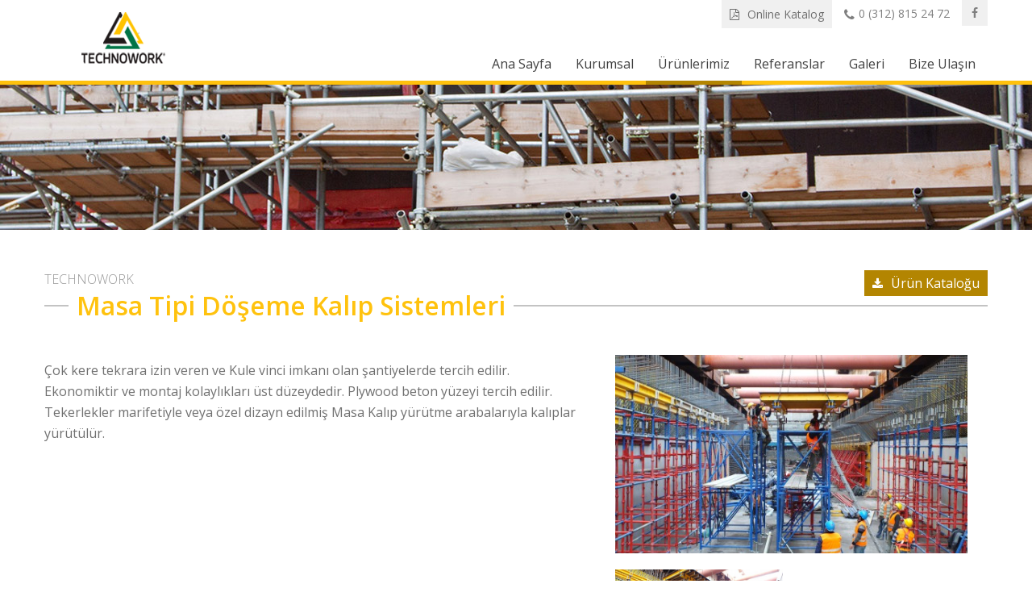

--- FILE ---
content_type: text/html
request_url: http://technowork.com.tr/ud/masa-tipi-doseme-kalip-sistemleri-18.html
body_size: 3464
content:
<!DOCTYPE html>
<html>
<head>
    <meta charset="utf-8">
    <title>TECHNOWORK</title>
    <meta name="viewport" content="width=device-width, minimum-scale=1.0, maximum-scale=1.0, user-scalable=no">
    <link rel="icon" type="image/png" href="https://technowork.com.tr/public/images/favicon.png">
    <link href="https://fonts.googleapis.com/css?family=Open+Sans:300,400,600&amp;subset=latin-ext" rel="stylesheet">
    <link href="http://maxcdn.bootstrapcdn.com/font-awesome/4.1.0/css/font-awesome.min.css" rel="stylesheet" />
    <link href="https://technowork.com.tr/public/css/normalize.css" rel="stylesheet" type="text/css">
    <link href="https://technowork.com.tr/public/css/bootstrap-grid.min.css" rel="stylesheet" type="text/css">
    <link href="https://technowork.com.tr/public/css/swiper.css" rel="stylesheet" type="text/css">
    <link href="https://technowork.com.tr/public/css/style.css?v=5" rel="stylesheet" type="text/css">
</head>
<body>

<section class="header">
    <div class="container">
        <div class="row">
            <div class="col-12 p-none mobile-top-bar">
                <div class="pull-right">
                                            <a class="pull-left catalog" target="_blank" href="https://technowork.com.tr//shared/dosyalar/22_genel-katalog_5acf50ba59067.pdf"><i class="fa fa-file-pdf-o"></i>Online Katalog</a>
                                        <a class="pull-left mr-15 phone" href="tel:03128152472"><i class="fa fa-phone"></i>0 (312) 815 24 72</a>
                                            <a class="social-icons pull-left facebook" href="https://www.facebook.com/TECHNOWORKFORMWORKSCAFFOLDING/" target="_blank" style="float:right"><i class="fa fa-facebook"></i></a>
                    
                                    </div>
            </div>
            <div class="col-12 col-md-4 col-lg-4 logo p-sm-15">
                <a href="https://technowork.com.tr/"><img src="https://technowork.com.tr/public/images/logo.png" alt=""></a>
                <div class="menu-icon">
                    <i class="fa fa-bars"></i>
                </div>
            </div>
            <div class="col-12 col-md-8 col-lg-8 pr-none pr-sm-15 d-flex flex-row flex-wrap right-column">
                <div class="col-12 p-none d-sm-hidden ">
                    <div class="pull-right">
                                                    <a class="pull-left catalog" target="_blank" href="https://technowork.com.tr//shared/dosyalar/22_genel-katalog_5acf50ba59067.pdf"><i class="fa fa-file-pdf-o"></i>Online Katalog</a>
                                                <a class="pull-left mr-15 ml-15 phone" href="tel:0 (312) 815 24 72"><i class="fa fa-phone"></i>0 (312) 815 24 72</a>
                                                    <a class="social-icons pull-left facebook" href="https://www.facebook.com/TECHNOWORKFORMWORKSCAFFOLDING/" target="_blank"><i class="fa fa-facebook"></i></a>
                        
                        
                    </div>
                </div>
                <div class="col-12 pr-none mobile-menu-frame">
                    <div class="close-icon"><img src="https://technowork.com.tr/public/images/icon-close.png" width="24" alt=""></div>
                    <div class="pull-right">
                        <div class="menu">
                            <div class="link-frame">
                                <ul class="main-menu">
                                    <li><a href="https://technowork.com.tr/" class="link ">Ana Sayfa</a></li>
                                    <li><a href="https://technowork.com.tr/kurumsal.html" class="link ">Kurumsal</a></li>
                                    <li><a href="https://technowork.com.tr/urunler.html" class="link active">Ürünlerimiz</a>
                                        <ul class="dropdown-menu">
                                                                                            <li>
                                                    <a href="https://technowork.com.tr/kd/tunel-kalip-sistemleri-4.html" class="module">Tünel Kalıp Sistemleri</a>
                                                                                                            <ul class="sub-dropdown">
                                                                                                                            <li><a href='https://technowork.com.tr/ud/tunel-kalip-sistemi-st37-11.html'>Tünel Kalıp Sistemi (St.37)</a></li>
                                                                                                                            <li><a href='https://technowork.com.tr/ud/modern-tunel-kalip-sistemi-st52-12.html'>Modern Tünel Kalıp Sistemi (St.52)</a></li>
                                                                                                                    </ul>
                                                                                                    </li>
                                                                                            <li>
                                                    <a href="https://technowork.com.tr/kd/doseme-kalip-sistemleri-5.html" class="module">Döşeme Kalıp Sistemleri</a>
                                                                                                            <ul class="sub-dropdown">
                                                                                                                            <li><a href='https://technowork.com.tr/ud/kaset-tipi-doseme-kalip-sistemleri-17.html'>Kaset Tipi Döşeme Kalıp Sistemleri</a></li>
                                                                                                                            <li><a href='https://technowork.com.tr/ud/masa-tipi-doseme-kalip-sistemleri-18.html'>Masa Tipi Döşeme Kalıp Sistemleri</a></li>
                                                                                                                            <li><a href='https://technowork.com.tr/ud/duser-baslikli-doseme-kalip-sistemleri-19.html'>Düşer Başlıklı Döşeme Kalıp Sistemleri</a></li>
                                                                                                                    </ul>
                                                                                                    </li>
                                                                                            <li>
                                                    <a href="https://technowork.com.tr/kd/perde-kalip-sistemleri-6.html" class="module">Perde Kalıp Sistemleri</a>
                                                                                                            <ul class="sub-dropdown">
                                                                                                                            <li><a href='https://technowork.com.tr/ud/technoframe-perde-kalip-sistemleri-20.html'>Technoframe Perde Kalıp Sistemleri</a></li>
                                                                                                                            <li><a href='https://technowork.com.tr/ud/tek-yuzlu-perde-kalip-sistemleri-21.html'>Tek Yüzlü Perde Kalıp Sistemleri</a></li>
                                                                                                                            <li><a href='https://technowork.com.tr/ud/h20-perde-kalip-sistemleri-22.html'>H20 Perde Kalıp Sistemleri</a></li>
                                                                                                                            <li><a href='https://technowork.com.tr/ud/moduler-celik-pano-sistemleri-23.html'>Modüler Çelik Pano Sistemleri</a></li>
                                                                                                                    </ul>
                                                                                                    </li>
                                                                                            <li>
                                                    <a href="https://technowork.com.tr/kd/kolon-kalip-sistemleri-7.html" class="module">Kolon Kalıp Sistemleri</a>
                                                                                                            <ul class="sub-dropdown">
                                                                                                                            <li><a href='https://technowork.com.tr/ud/dairesel-kolon-kalip-sistemleri-24.html'>Dairesel Kolon Kalıp Sistemleri</a></li>
                                                                                                                            <li><a href='https://technowork.com.tr/ud/ayarli-kolon-kalip-sistemleri-25.html'>Ayarlı Kolon Kalıp Sistemleri</a></li>
                                                                                                                            <li><a href='https://technowork.com.tr/ud/h20-kolon-kalip-sistemleri-26.html'>H20 Kolon Kalıp Sistemleri</a></li>
                                                                                                                            <li><a href='https://technowork.com.tr/ud/moduler-celik-kolon-sistemleri-27.html'>Modüler Çelik Kolon Sistemleri</a></li>
                                                                                                                    </ul>
                                                                                                    </li>
                                                                                            <li>
                                                    <a href="https://technowork.com.tr/kd/kalip-iskelesi-sistemleri-8.html" class="module">Kalıp İskelesi Sistemleri</a>
                                                                                                            <ul class="sub-dropdown">
                                                                                                                            <li><a href='https://technowork.com.tr/ud/cup-lock-kalip-iskelesi-sistemleri-28.html'>Cup-Lock Kalıp İskelesi Sistemleri</a></li>
                                                                                                                            <li><a href='https://technowork.com.tr/ud/masa-tipi-kalip-iskelesi-sistemleri-29.html'>Masa Tipi Kalıp İskelesi Sistemleri</a></li>
                                                                                                                    </ul>
                                                                                                    </li>
                                                                                            <li>
                                                    <a href="https://technowork.com.tr/kd/viyaduk-baslikli-kiris-sistemi-9.html" class="module">Viyadük Başlıklı Kiriş Sistemi</a>
                                                                                                    </li>
                                                                                            <li>
                                                    <a href="https://technowork.com.tr/kd/ozel-kaliplar-prekast-10.html" class="module">Özel Kalıplar-Prekast</a>
                                                                                                    </li>
                                                                                            <li>
                                                    <a href="https://technowork.com.tr/kd/guvenlikli-montaj-ve-tirmanma-platformlari-11.html" class="module">Güvenlikli Montaj ve Tırmanma Platformları</a>
                                                                                                    </li>
                                                                                            <li>
                                                    <a href="https://technowork.com.tr/kd/tam-guvenlikli-is-iskelesi-12.html" class="module">Tam Güvenlikli İş İskelesi</a>
                                                                                                    </li>
                                                                                    </ul>
                                    </li>
                                    <li><a href="https://technowork.com.tr/referanslar.html" class="link ">Referanslar</a></li>
                                    <li><a href="https://technowork.com.tr/galeri.html" class="link ">Galeri</a></li>
                                    <li><a href="https://technowork.com.tr/bize-ulasin.html" class="link ">Bize Ulaşın</a></li>
                                </ul>
                            </div>
                        </div>
                    </div>
                </div>
            </div>
        </div>
    </div>
</section><section class="section top-image" style="background:url(https://technowork.com.tr/public/images/header-products3.jpg) no-repeat center #f0f0f0; background-size:cover;"></section>
<section class="section pt-50 pb-100">
    <div class="container">
        <div class="row">
            <div class="col-12">
                <div class="row">
                    <div class="col-12 p-none p-sm-15">
                        <div class="border-title">
                            <h5>TECHNOWORK</h5>
                            <h2>Masa Tipi Döşeme Kalıp Sistemleri</h2>
                                                            <a class="catalog" href="https://technowork.com.tr/shared/dosyalar/13_masa-tipi-doseme-kalip-sistemleri_5acf51941fdef.pdf" target="_blank"><i class="fa fa-download"></i>Ürün Kataloğu</a>
                                                    </div>
                    </div>
                    <div class="col-12 p-none pt-30 d-flex flex-column flex-md-row">
                    <div class="col-12 col-md-7 pl-none pl-sm-15">
                        <div class="product-detail mb-30">
                            <p>Çok kere tekrara izin veren ve Kule vinci imkanı olan şantiyelerde tercih edilir. Ekonomiktir ve montaj kolaylıkları üst düzeydedir. Plywood beton yüzeyi tercih edilir. Tekerlekler marifetiyle veya özel dizayn edilmiş Masa Kalıp yürütme arabalarıyla kalıplar yürütülür.</p>                        </div>
                                            </div>
                    <div class="col-12 col-md-5 p-sm-5">
                        <div class="photogallery">
                                                    <a href="https://technowork.com.tr/shared/resimler/genel/13g_5ab43a94514c8.jpg" class="fbbigger full" data-fancybox="gallery" data-caption="">
                                <div class="imgframe goldenratio imgcenter">
                                    <img src='https://technowork.com.tr/shared/resimler/genel/kucuk/13g_5ab43a94514c8.jpg' alt="" />
                                </div>
                            </a>
                                                    <a href="https://technowork.com.tr/shared/resimler/genel/13g_5ab43a94764e5.jpg" class="fbbigger half" data-fancybox="gallery" data-caption="">
                                <div class="imgframe goldenratio imgcenter">
                                    <img src='https://technowork.com.tr/shared/resimler/genel/kucuk/13g_5ab43a94764e5.jpg' alt="" />
                                </div>
                            </a>
                                                    <a href="https://technowork.com.tr/shared/resimler/genel/13g_5ab43a949a00a.jpg" class="fbbigger half" data-fancybox="gallery" data-caption="">
                                <div class="imgframe goldenratio imgcenter">
                                    <img src='https://technowork.com.tr/shared/resimler/genel/kucuk/13g_5ab43a949a00a.jpg' alt="" />
                                </div>
                            </a>
                                                    <a href="https://technowork.com.tr/shared/resimler/genel/13g_5ab43aac18212.jpg" class="fbbigger half" data-fancybox="gallery" data-caption="">
                                <div class="imgframe goldenratio imgcenter">
                                    <img src='https://technowork.com.tr/shared/resimler/genel/kucuk/13g_5ab43aac18212.jpg' alt="" />
                                </div>
                            </a>
                                                    <a href="https://technowork.com.tr/shared/resimler/genel/13g_5ab43aac3cf23.jpg" class="fbbigger half" data-fancybox="gallery" data-caption="">
                                <div class="imgframe goldenratio imgcenter">
                                    <img src='https://technowork.com.tr/shared/resimler/genel/kucuk/13g_5ab43aac3cf23.jpg' alt="" />
                                </div>
                            </a>
                                                </div>
                    </div>
                </div>
                </div>
            </div>
        </div>
    </div>
</section>
<section class="section">
    <div class="container p-none"><div class="bottom-border"></div></div>
</section>


<section class="section footer pt-30 pb-30">
    <div class="container p-none">
        <div class="col-12 d-flex flex-column flex-md-row p-none">
            <div class="col-12 col-md-8 p-none p-sm-15">
                <div class="col-12 p-none">
                    <h3>Site Haritası</h3>
                </div>
                <ul class="footer-links small-footer">
                    <li><a href="https://technowork.com.tr/">Ana Sayfa</a></li>
                    <li><a href="https://technowork.com.tr/kurumsal.html">Kurumsal</a></li>
                    <li><a href="https://technowork.com.tr/urunler.html">Ürünlerimiz</a></li>
                    <li><a href="https://technowork.com.tr/referanslar.html">Referanslar</a></li>
                    <li><a href="https://technowork.com.tr/bize-ulasin.html">İletişim</a></li>
                </ul>
                <ul class="footer-links">
                                            <li>
                            <a href="https://technowork.com.tr/kd/tunel-kalip-sistemleri-4.html" class="module">Tünel Kalıp Sistemleri</a>
                        </li>
                                                                    <li>
                            <a href="https://technowork.com.tr/kd/doseme-kalip-sistemleri-5.html" class="module">Döşeme Kalıp Sistemleri</a>
                        </li>
                                                                    <li>
                            <a href="https://technowork.com.tr/kd/perde-kalip-sistemleri-6.html" class="module">Perde Kalıp Sistemleri</a>
                        </li>
                                                                    <li>
                            <a href="https://technowork.com.tr/kd/kolon-kalip-sistemleri-7.html" class="module">Kolon Kalıp Sistemleri</a>
                        </li>
                                                                    <li>
                            <a href="https://technowork.com.tr/kd/kalip-iskelesi-sistemleri-8.html" class="module">Kalıp İskelesi Sistemleri</a>
                        </li>
                        </ul><ul class="footer-links">                                            <li>
                            <a href="https://technowork.com.tr/kd/viyaduk-baslikli-kiris-sistemi-9.html" class="module">Viyadük Başlıklı Kiriş Sistemi</a>
                        </li>
                                                                    <li>
                            <a href="https://technowork.com.tr/kd/ozel-kaliplar-prekast-10.html" class="module">Özel Kalıplar-Prekast</a>
                        </li>
                                                                    <li>
                            <a href="https://technowork.com.tr/kd/guvenlikli-montaj-ve-tirmanma-platformlari-11.html" class="module">Güvenlikli Montaj ve Tırmanma Platformları</a>
                        </li>
                                                                    <li>
                            <a href="https://technowork.com.tr/kd/tam-guvenlikli-is-iskelesi-12.html" class="module">Tam Güvenlikli İş İskelesi</a>
                        </li>
                                                            </ul>
            </div>
            <div class="col-12 col-md-4 p-none  p-sm-15">
                <div class="col-12 p-none">
                    <h3>Bize Ulaşın</h3>
                </div>
                <ul class="footer-links contact-links">
                    <li><a href="tel:0 (312) 815 24 72"><i class="fa fa-phone"></i>0 (312) 815 24 72</a></li>                    <li><a target="_blank" href="mailto:info@technowork.com.tr"><i class="fa fa-envelope"></i>info@technowork.com.tr</a></li>
                                        <li><i class="fa fa-map-marker"></i>Mareşal çakmak Cad.Şehit Ali Çalışır Sokak No:3 / 15 Sincan / ANKARA</li>
                </ul>

            </div>
        </div>
        <div class="col-12 p-none p-sm-15">
            <p class="copyright">Technowork © 2018. All Rights Reserved</p>
        </div>
    </div>
</section>

<script src="//code.jquery.com/jquery-3.2.1.min.js"></script>

<link rel="stylesheet" href="https://cdnjs.cloudflare.com/ajax/libs/fancybox/3.2.5/jquery.fancybox.min.css" />
<script src="https://cdnjs.cloudflare.com/ajax/libs/fancybox/3.2.5/jquery.fancybox.min.js"></script>
<!-- The plugin source -->
<script type="text/javascript">var site_url = 'https://technowork.com.tr/';</script>
<script type="text/javascript" src="https://technowork.com.tr/public/js/contact_form.js"></script>
<script src="https://technowork.com.tr/public/js/swiper.js"></script>
<script src="https://technowork.com.tr/public/js/centerimage.js"></script>
<script src="https://technowork.com.tr/public/js/site.js"></script>
</body>
</html>

--- FILE ---
content_type: text/css
request_url: https://technowork.com.tr/public/css/style.css?v=5
body_size: 2507
content:
body{ font-family:'Open Sans', sans-serif; color:#707070;}
a{ text-decoration:none; color:inherit; outline:none; cursor:pointer }
i{ font-size:14px;}
img{ border:0; max-width:100%;}
*{ outline:none; box-sizing:border-box;}
.hidden{ display:none;}
.section{ width:100%; float:left;}
.bg-grey{ background:#f9f9f9;}
.p-none{ padding:0;}
.p-15{ padding:15px;}
.p-30{ padding:30px;}
.pt-none{ padding-top:0;}
.pt-15{ padding-top:15px;}
.pt-30{ padding-top:30px;}
.pt-50{ padding-top:50px;}
.pt-100{ padding-top:100px;}
.pr-none{ padding-right:0;}
.pr-15{ padding-right:15px;}
.pr-30{ padding-right:30px;}
.pr-50{ padding-right:50px;}
.pb-none{ padding-bottom:0;}
.pb-15{ padding-bottom:15px;}
.pb-30{ padding-bottom:30px;}
.pb-50{ padding-bottom:50px;}
.pb-100{ padding-bottom:100px;}
.pl-none{ padding-left:0;}
.pl-15{ padding-left:15px;}
.pl-30{ padding-left:30px;}
.pl-50{ padding-left:50px;}

.m-none{ margin:0;}
.m-15{ margin:15px;}
.m-30{ margin:30px;}
.mt-none{ margin-top:0;}
.mt-15{ margin-top:15px;}
.mt-30{ margin-top:30px;}
.mr-none{ margin-right:0;}
.mr-15{ margin-right:15px;}
.mr-30{ margin-right:30px;}
.mb-none{ margin-bottom:0;}
.mb-15{ margin-bottom:15px;}
.mb-30{ margin-bottom:30px;}
.ml-none{ margin-left:0;}
.ml-15{ margin-left:15px;}
.ml-30{ margin-left:30px;}

.header{ width:100%; border-bottom:5px solid #ffc10d;}
.header .logo{ padding:15px 0}
.header .phone{ padding-top:10px; color:#7f7f7f; font-size:14px; line-height:14px;}
.header .phone i{ margin-right:5px; font-size:16px; float:left; line-height:18px;}
.social-icons{ background:#f0f0f0; padding:5px; color:#7f7f7f; width:32px; height:32px; text-align:center; position:relative; display:flex; align-items:center; justify-content:center; margin-right:1px; transition:.3s ease}
.social-icons.facebook:hover{ background:#45619d; color:#fff;}
.social-icons.twitter:hover{ background:#55acee; color:#fff;}
.social-icons:last-child{margin-right:0}
.header .catalog{ padding:8px 10px; background:#f0f0f0; font-size:14px; transition:.3s ease;}
.header .catalog:hover{background:#ffc10d; color:#fff;}
.header .catalog i{ margin-right:10px;}
.header .right-column{ align-content:space-between;}

.header .menu { color:#414141; font-size:16px;}
.header .menu .link-frame{}
.header .menu .link-frame ul.main-menu{ list-style-type:none; width:100%; float:left; margin:0; padding:0}
.header .menu .link-frame ul.main-menu li{ float:left; position:relative;}
.header .menu .link-frame ul.main-menu li:hover ul.dropdown-menu{ display:block;}
.header .menu .link-frame ul.dropdown-menu{display:none; position:absolute; top:37px; margin:0 -70px; padding:0; list-style-type:none; background:#fff; z-index:99; border:1px solid #f0f0f0; border-top:0;}
.header .menu .link-frame ul.dropdown-menu li { width:100%; float:left;}
.header .menu .link-frame ul.dropdown-menu li a{ padding:15px; border-bottom:1px solid #f0f0f0; width:100%; float:left; font-size:14px; transition:.3s ease;}
.header .menu .link-frame ul.dropdown-menu li:hover a{ background:#f0f0f0; color:#000;}
.header .menu .link-frame ul.dropdown-menu li:last-child a{ border:0;}
.header .menu .link{ float:left;padding:0 15px 10px; position:relative; height:32px}
.header .menu .link:after{ position:absolute; content:''; left:0; right:0; height:5px; bottom:-5px; background:#ffc10d; transition:.3s ease}
.header .menu li:hover .link:after,.header .menu .link.active:after{background:#b38501}
.header .menu .link:last-child:after{ right:0;}
.sub-dropdown { display:none; position:absolute; left:100%; list-style:none; padding:0; z-index:99; width:200px;}
.sub-dropdown li a{ background:#f0f0f0 !important; transition:.3s ease; border-bottom:1px solid #fff !important;}
.sub-dropdown li:last-child a{border-bottom:1px solid #fff !important;}
.sub-dropdown li:hover a{ background:#ffc10d !important; color:#fff !important;}
.header .menu .link-frame ul.main-menu li ul.dropdown-menu li{ position:relative;}
.header .menu .link-frame ul.main-menu li ul.dropdown-menu li:hover .sub-dropdown { display:block;}

.slider{ border-bottom:10px solid #dddddd;}

.mainslider{ width:100%; height:100%; overflow:hidden;}
.mainslider .mainslide{ height:575px; position:relative;}
.mainslider .mainslide img{ float:left}
.mainslider .mainslide-title{position:absolute;left:0;top:0;width:100%;height:100%;display:flex;justify-content:center;align-items:center;padding-bottom:100px;box-sizing:border-box;}
.mainslider .mainslide-title h2{font-size:48px; color:#fff; font-style:italic; margin:0 0 20px 0; width:100%; float:left; position:relative;opacity:0; bottom:-200px; transition:bottom 1s ease-out}
.mainslider .start-transition .mainslide-title h2{ opacity:1; bottom:0}

.mainslider .mainslide-title a{ color:#fff; font-size:20px;font-weight:600; float:left; opacity:0; position:relative; bottom:-200px; transition:bottom 1s ease-out}
.mainslider .start-transition3 .mainslide-title a{ bottom:0; opacity:1;}
.mainslider .mainslide-title a::after{ content:''; float:right; margin:13px 0 0 20px; height:2px; background:#ffc10d; width:30px; transition:.3s ease;}
.mainslider .mainslide-title a:hover::after{ width:60px;}

.mainslider .mainslide-title .mainslide-content{ width:50%; color:#fff; font-size:20px; font-weight:300; opacity:0; bottom:-200px; position:relative; transition:bottom 1s ease-out}
.mainslider .start-transition2 .mainslide-title .mainslide-content{ bottom:0; opacity:1;}


.custom-slider-arrows{ margin-top:-100px; position:relative; z-index:99}
.custom-slider-arrows .slide-button{ float:left; border:2px solid #ababab; margin-right:10px; padding:10px 14px 10px 13px; cursor:pointer; transition:.3s ease;}
.custom-slider-arrows .slide-button:hover{ border-color:#fff;}
.custom-slider-arrows .button-next{ margin-right:0;padding:10px 13px 10px 14px;}
.custom-slider-arrows .slide-button img{ float:left;}
.custom-slider-arrows .slide-button.swiper-button-disabled{ opacity:.5; cursor:default;}
.border-title{ position:relative; width:100%; float:left;}
.border-title:before{ position:absolute;content:''; bottom:20px; width:100%; height:2px; background:#c3c3c3;}
.border-title h5{ font-size:16px; color:#979797; width:100%; float:left; margin:0; font-weight:300}
.border-title h2{ font-size:32px; color:#ffc20e; float:left; background:#fff; margin:0; position:relative; z-index:3; margin-left:30px; padding:0 10px;}
.bg-grey .border-title h2{ background:#f9f9f9}
.aboutus-info{color:#707070; display:flex; flex-direction:column; justify-content:space-between;}
.aboutus-info .border-link{ align-self:flex-end;}
.border-link{ color:#777777; font-size:24px; font-weight:600;}
.border-link::after{ color:#777777; content:''; float:right; background:#ffc20e; width:75px; height:4px; margin:15px 0 0 20px;}
.products{ width:100%;}

.products .module{ padding:15px; width:33.3336%; display:flex; flex-direction:column;}
.products.list-2 .module{ width:50%; display:flex; flex-direction:column;}
.products .img-frame img{ float:left; width:100%;}
.products .title{ padding:15px; border-bottom:3px solid #ffc10d; background:#fff; float:left; width:100%; color:#6d6d6d; font-weight:600; font-size:16px; display:flex; flex-grow:1;align-items:center; justify-content:space-between}
.products .title i{ font-size:22px;}
.footer-links{ float:left; list-style-type:none; padding:0 50px 0 0; font-size:14px;}
.footer-links:last-child{padding:0;}
.footer-links li{ float:left; clear:both; margin-bottom:10px; position:relative;}
.contact-links.footer-links li{ position:relative; padding-left:30px; font-size:16px; margin-bottom:20px;}
.contact-links.footer-links li a{font-size:16px}
.contact-links.footer-links li i{ position:absolute; left:0; top:0; bottom:0; margin:auto 0; text-align:center; font-size:18px; width:20px; color:#8f8f8f; line-height:24px;}
.copyright{ font-size:12px; color:#666; font-weight:300;}
.top-image{background-color:#f0f0f0; height:180px}
.bottom-border{ width:100%; height:3px; background:#f0f0f0; float:left;}
.side-menu-frame{ border-right:3px solid #f0f0f0; }
.side-menu-frame h2{ margin:0 0 10px 0;}
.side-menu{ padding:0; float:left; list-style-type:none; width:100%; margin:0;}
.side-menu li{width:100%; float:left;}
.side-menu li a{width:100%; float:left; padding:10px 0; border-bottom:1px solid #f0f0f0; font-size:14px; transition:.3s ease;}
.side-menu li a:hover, .side-menu li a.active{background:#ffc10d; color:#fff; padding:10px;}
.photogallery a .imgframe{ width:100%; float:left;}
.photogallery .full{ width:100%; float:left; padding:10px;}
.photogallery .half{ width:50%; float:left; padding:10px;}
.photogallery a img{ float:left;}
.product-detail h1, h2, h3, h4, h5, h6{ color:#eaaf00}
.product-detail p{ line-height:26px}
.reference-frame-margin{ margin:0 -15px}
.reference-frame .module{ float:left; width:33.3336%; position:relative; padding:15px}
.reference-frame .module .title{background:#ffc10d; color:#fff; font-weight:600; padding:15px;}
.refdetailframe{ width:70%; display:flex}
.galleryframe{ margin:0 -15px}
.galleryframe .module{ float:left; width:33.3336%;padding:15px;}
.galleryframe .module a{ float:left; width:100%;border-bottom:5px solid #ffc10d}
.contact-form input, textarea{ width:100%; background:#fff; border:0; border-bottom:3px solid #f0f0f0; padding:10px 0; margin-bottom:5px; transition:border .3s, background .3s ease;}
.contact-form textarea{min-height:120px; resize:vertical; }
.contact-form input:focus, .contact-form textarea:focus{border-bottom-color:#ffc10d;}
input.button{ background:#ffc10d; border:2px solid #ffc10d; color:#fff; float:right; width:auto; padding:10px 20px; font-weight:600; transition:.3s ease;}
input.button:hover, input.button:focus{ background:#fff; border:2px solid #ffc10d; color:#ffc10d; float:right; width:auto; padding:10px 20px; font-weight:600; transition:.3s ease;}
.button{ background:#fff; border:2px solid #ffc10d; color:#ffc10d; float:right; width:auto; padding:10px 20px; font-weight:600; transition:.3s ease;}
.button:focus, .button:hover{ background:#ffc10d; color:#fff; cursor:pointer;}
.maps{width:100%; height:400px; float:left;}
#form_status .wrong{ color:#b10000;}
#form_status .successmes{ color:#00AA00;}
.mobile-top-bar, .close-icon, .menu-icon{ display:none;}
.col-1, .col-2, .col-3, .col-4, .col-5, .col-6, .col-7, .col-8, .col-9, .col-10, .col-11, .col-12{ flex-basis:auto }


.border-title .catalog{ position:absolute; right:0; top:0; padding:5px 10px; background:#b38501; color:#fff;}
.border-title .catalog i{ margin-right:10px}

.video-frame { width:100%; float:left; padding:30px; background:#f0f0f0}
.video-frame p { margin:0 !important;}
.video-frame iframe{ width:100% !important; height:300px !important; margin-bottom:30px;float:left}
.video-frame iframe:last-child{ margin-bottom:0;}

.gallery-frame .module { padding:15px;}
.galleryvideo { width:100%; float:left;}
.galleryvideo iframe{ width:100%; height:300px; float:left;}
.gallerytitle { padding:10px; background:#ffc10d; color:#fff; float:left; width:100%;}

@media (max-width:1366px){
}
@media (max-width:992px){
    .mainslider .mainslide-title .mainslide-content{ width:100%;}
    .mainslider .mainslide{ height:425px;}
    .header .menu .link { font-size:14px; padding:0 10px 10px}
}
@media (max-width:768px){
    .pt-sm-none{ padding-top:0;}
    .pt-sm-50{ padding-top:50px;}
    .pb-sm-50{ padding-bottom:50px;}
    .pr-sm-15{ padding-right:15px;}
    .pl-sm-15{ padding-left:15px;}
    .pb-sm-30{ padding-bottom:30px;}
    .p-sm-15{ padding-left:15px;padding-right:15px;}
    .small-footer{ width:100%; display:none}
    .mobile-toggle{ border-bottom:2px solid #eaeaea; padding:10px; background:#f0f0f0; position:relative; font-size:16px; margin-bottom:0 !important;}
    .mobile-toggle::after{ content:'\f107'; right:10px; top:0; bottom:0; margin:auto; position:absolute; font-family:'FontAwesome'; height:25px }
    .side-menu{ padding-bottom:15px; display:none;}
    .side-menu li a{ padding:10px; margin-bottom:1px;background:#f9f9f9}
    .p-sm-none{ padding:0}
    .p-sm-5{ padding:5px}
    .border-title h2{ font-size:28px}
    .reference-frame .module{ width:50%}
    .galleryframe .module{ width:50%;}
    .menu-icon{ display:block; float:right; margin-top:15px;}
    .menu-icon i{ font-size:24px}
    .mobile-menu-frame{ display:none; position:fixed; z-index:99; background:rgba(76, 76, 76, 0.90); top:0; left:0; width:100%; height:100%; padding:30px;}
    .mobile-menu-frame.active{display:flex; justify-content:center; align-content:center;}
    .mobile-menu-frame.active .pull-right{display:flex; justify-self:center; align-self:center;}
    .mobile-menu-frame.active .close-icon{ display:block; position:absolute; right:20px; top:20px; z-index:8888; cursor:pointer }
    .main-menu{ padding:0; width:100%; float:left; margin:0}
    .main-menu li{ width:100%;}
    .header .menu .link{ width:100%; padding:15px 0; color:#fff; font-size:18px; height:auto}
    .header .menu .link-frame ul.dropdown-menu{ display:none !important;}
    .mobile-top-bar{ display:block; padding:0;}
    .d-sm-hidden{ display:none}
    .products .module{ width:50%}
    .header .phone{ margin:0 10px;}
    .header .catalog { font-size:12px}
    .border-title .catalog{ position:relative; margin-top:30px; float:left}
}
@media (max-width:540px){
    .galleryvideo iframe { height:210px}
    .mobile-top-bar{ padding:10px;}
    .mobile-top-bar .pull-right { width:100%;}
    .products .module{ width:100%;}
    .products.list-2 .module{width:100%;}
    .reference-frame .module{ width:100%}
    .galleryframe .module{ width:100%;}
    .border-title h2{ font-size:22px; margin:0; padding:0}
    .border-title::before{ display:none}
    .header .logo{ padding:0 15px 20px}
    .top-image{ height:100px;}
    .mainslider .mainslide-title h2{ font-size:30px;}
    .mainslide-content{ display:none;}
    .header .catalog{ color:#fff; background:#ffc10d;}
    .header .catalog { font-size:12px}

}

--- FILE ---
content_type: application/javascript
request_url: https://technowork.com.tr/public/js/site.js
body_size: 313
content:
// JavaScript Document
var ww = window.innerWidth, wh= window.innerHeight;
$(window).resize(function () {
    sizer ();
});

$(document).ready(function(e) {
	sizer ();
    $('.gotop').on('click',function () {
        $("html, body").animate({ scrollTop: 0 }, "slow");
    });
    $('.mainslide:first-child').addClass('start-transition');
    setTimeout(function () {
        $('.mainslide.swiper-slide-active').addClass('start-transition2');
    },200);
    setTimeout(function () {
        $('.mainslide.swiper-slide-active').addClass('start-transition3');
    },400);
    var mainslider = new Swiper('.mainslider', {
        speed: 400,
        spaceBetween:0,
        autoplay:true,
        delay:10000,
        loop:true,
        navigation: {
            nextEl: '.custom-slider-arrows .button-next',
            prevEl: '.custom-slider-arrows .button-prev'
        }
    });
    mainslider.on('slideChangeTransitionEnd',function () {
       $('.mainslide').removeClass('start-transition start-transition2 start-transition3');
       $('.mainslide.swiper-slide-active').addClass('start-transition');
       setTimeout(function () {
           $('.mainslide.swiper-slide-active').addClass('start-transition2');
       },200);
        setTimeout(function () {
            $('.mainslide.swiper-slide-active').addClass('start-transition3');
        },400)
    });
    $('.menu-icon').on('click',function () {
        $('.mobile-menu-frame').addClass('active')
    });
    $('.close-icon').on('click',function () {
        $('.mobile-menu-frame').removeClass('active')
    })

});


function sizer (){
    ww = window.innerWidth;
    wh= window.innerHeight;

    $('.fbbigger').fancybox();
    $('.imgcenter img').centerImage();
    $('.goldenratio').each(function () {
        $(this).css({
            'height':$(this).innerWidth()*.5625
        })
    });
    if(ww <= 768) {
        $('.mobile-toggle').on('click',function () {
            $('.side-menu').slideToggle()
        });
    }
}

--- FILE ---
content_type: application/javascript
request_url: https://technowork.com.tr/public/js/contact_form.js
body_size: 166
content:
function valid_datas( f ){

    if( f.name.value == '' ){
        $('#form_status').html('<span class="wrong">Lütfen adınızı yazınız.</span>');
        $('#name').css('border-color','#b10000').focus();
    }else if( f.email.value == '' ){
        $('#form_status').html('<span class="wrong">Lütfen e-posta adresinizi yazınız.</span>');
        $('#email').css('border-color','#b10000').focus();
    }else if( f.message.value == '' ){
        $('#form_status').html('<span class="wrong">Lütfen mesajınızı yazınız.</span>');
        $('#message').css('border-color','#b10000').focus();

    }else{
        jQuery.ajax({
            url: site_url + 'pages/gonder.php',
            type: 'post',
            data: jQuery('form#gsr-contact').serialize(),
            beforeSend: function(data) {
                jQuery('#form_status').html(data.responseText);
                //jQuery('#gsr-contact').find('input,textarea').attr({value:''});
                jQuery('#gsr-contact').css({opacity:1});
                //jQuery('#gsr-contact').remove();

                jQuery('#form_status').html('<div class="noticemes"><div class="message-box-wrap"><i class="fa fa-info-circle fa-lg"></i> Mesajınız Gönderiliyor.</div></div>');
            },
            success: function(data) {
                var data = JSON.parse(data);

                if(data.info == "error"){
                    jQuery('#form_status').html('<span class="wrong">' + data.msg + '</span>');

                } else {
                    setTimeout(function() {
                        jQuery('#form_status').html('<div class="successmes"><div class="message-box-wrap"><i class="fa fa-check-square fa-lg"></i> Mesajınız Başarıyla Gönderilmiştir.</div></div>');
                        jQuery('#gsr-contact').remove();
                    }, 800);
                }
            }
        });

    }

    return false;
}

function notice_contact( f ){
    jQuery('#gsr-contact').find('input,textarea').css('border-color','#a3a3a3');
    f.style.borderColor = 'red';
    f.focus();
}